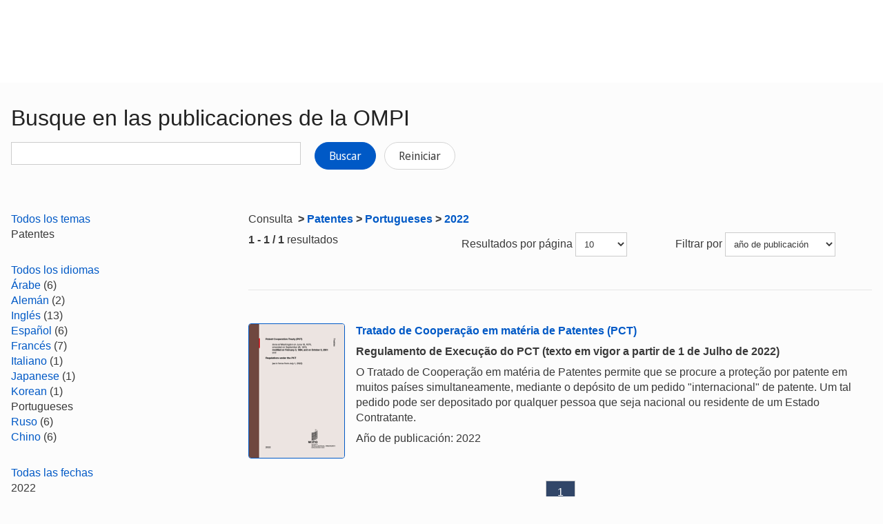

--- FILE ---
content_type: text/html;charset=UTF-8
request_url: https://www.wipo.int/publications/es/search.jsp?lang=PT&pubYear=2022&sort=pubDate&cat1=62
body_size: 25468
content:























<!doctype html>
<html class="no-js" lang="es">
<head><title>Busque en las publicaciones de la OMPI</title><meta name="viewport" content="width=device-width, initial-scale=1.0">
<meta http-equiv="X-UA-Compatible" content="IE=edge,chrome=1">
<meta http-equiv="cleartype" content="on">
<meta http-equiv="Content-Type" content="text/html; charset=UTF-8">
<meta http-equiv="Content-Language" content="es">
<meta property="og:title" content="Busque en las publicaciones de la OMPI" />
<meta property="og:description" content="" />
<meta property="og:image" content="https://www.wipo.int/export/system/modules/org.wipo.internet.rwd.templates/resources/images/logo-wipo-es.png" />
<meta property="og:type" content="website" />
<meta property="og:url" content="https://www.wipo.int/publications/es/search.jsp?lang=PT&pubYear=2022&sort=pubDate&cat1=62" />
<meta name="twitter:card" content="summary_large_image" />
<meta name="twitter:site" content="@WIPO">
<meta name="twitter:creator" content="@WIPO">
<meta name="twitter:title" content="Busque en las publicaciones de la OMPI" />
<meta name="twitter:description" content="" />
<meta name="twitter:image" content="https://www.wipo.int/export/system/modules/org.wipo.internet.rwd.templates/resources/images/logo-wipo-es.png" />
<meta name="twitter:image:alt" content="Busque en las publicaciones de la OMPI" /><link rel="icon" type="image/svg+xml" href="https://www.wipo.int/web-assets/images/favicon.svg">
<link rel="icon" type="image/png" sizes="192x192" href="https://www.wipo.int/web-assets/images/ulf-wipo-favicon-192.png">
<link rel="apple-touch-icon" sizes="180x180" href="https://www.wipo.int/web-assets/images/ulf-wipo-favicon-180.png">
<link rel="icon" type="image/png" sizes="48x48" href="https://www.wipo.int/web-assets/images/ulf-wipo-favicon-48.png">
<link rel="icon" type="image/png" sizes="32x32" href="https://www.wipo.int/web-assets/images/ulf-wipo-favicon-32.png">
<link rel="icon" type="image/png" sizes="16x16" href="https://www.wipo.int/web-assets/images/ulf-wipo-favicon-16.png">
<link rel="manifest" href="/site.webmanifest"><link rel="mask-icon" href="/safari-pinned-tab.svg" color="#314668"><meta name="msapplication-TileColor" content="#75839a"><meta name="theme-color" content="#75839a">
<!-- css universal start -->
<link rel="stylesheet" href="/export/system/modules/org.wipo.internet.rwd.templates/resources/css/styles2016.css">
<link rel="stylesheet" href="/export/system/modules/org.wipo.internet.rwd.templates/resources/css/styles2016-universal.css">
<!-- css universal end -->
<link rel="stylesheet" href="/export/system/modules/org.wipo.internet.rwd.templates/resources/webfonts/ss-standard.css">
<!--[if (lt IE 9) & (!IEMobile)]>
<script src='/export/system/modules/org.wipo.internet.rwd.templates/resources/scripts/selectivizr-min.js'></script>
<link rel='stylesheet' href='/export/system/modules/org.wipo.internet.rwd.templates/resources/css/lte-ie8.css'>
<![endif]-->
<script src="/export/system/modules/org.wipo.internet.rwd.templates/resources/scripts/modernizr-2.6.2-min.js"></script>
<script src="/export/system/modules/org.wipo.internet.rwd.templates/resources/scripts/jquery-min.js"></script>
<style>
@font-face {
font-family: 'simplon';
font-weight: 400;
src: url("https://webcomponents.wipo.int/fonts/SimplonNorm-Regular-WebXL.eot");
src: url("https://webcomponents.wipo.int/fonts/SimplonNorm-Regular-WebXL.eot#iefix") format('embedded-opentype'),
url("https://webcomponents.wipo.int/fonts/SimplonNorm-Regular-WebXL.woff2") format('woff2'),
url("https://webcomponents.wipo.int/fonts/SimplonNorm-Regular-WebXL.woff") format('woff'),
url("https://webcomponents.wipo.int/fonts/SimplonNorm-Regular-WebXL.ttf") format('truetype'),
url("https://webcomponents.wipo.int/fonts/SimplonNorm-Regular-WebXL.svg#Font") format('svg')
}
@font-face {
font-family: 'simplon';
font-weight: 500;
src: url("https://webcomponents.wipo.int/fonts/SimplonNorm-Medium-WebXL.eot");
src: url("https://webcomponents.wipo.int/fonts/SimplonNorm-Medium-WebXL.eot#iefix") format('embedded-opentype'),
url("https://webcomponents.wipo.int/fonts/SimplonNorm-Medium-WebXL.woff2") format('woff2'),
url("https://webcomponents.wipo.int/fonts/SimplonNorm-Medium-WebXL.woff") format('woff'),
url("https://webcomponents.wipo.int/fonts/SimplonNorm-Medium-WebXL.ttf") format('truetype'),
url("https://webcomponents.wipo.int/fonts/SimplonNorm-Medium-WebXL.svg#Font") format('svg')
}
@font-face {
font-family: 'simplon';
font-weight: 700;
src: url("https://webcomponents.wipo.int/fonts/SimplonNorm-Bold-WebXL.eot");
src: url("https://webcomponents.wipo.int/fonts/SimplonNorm-Bold-WebXL.eot#iefix") format('embedded-opentype'),
url("https://webcomponents.wipo.int/fonts/SimplonNorm-Bold-WebXL.woff2") format('woff2'),
url("https://webcomponents.wipo.int/fonts/SimplonNorm-Bold-WebXL.woff") format('woff'),
url("https://webcomponents.wipo.int/fonts/SimplonNorm-Bold-WebXL.ttf") format('truetype'),
url("https://webcomponents.wipo.int/fonts/SimplonNorm-Bold-WebXL.svg#Font") format('svg')
}
</style>
<style>
.container {
	max-width: 80em;
	padding: 16px 16px }
</style>
<script type="module" src="https://cdnjs.wipo.int/universal-lf-webcomponents/latest/components/wipo-footer.js"></script>
<link rel="stylesheet" href="https://cdnjs.wipo.int/universal-lf-webcomponents/latest/style/footer.css">
<script src="https://webcomponents.wipo.int/polyfills/webcomponents-loader.js"></script>
<!-- script src="https://webcomponents.wipo.int/wipo-init/wipo-init.js"></script -->
<script src="https://webcomponents.wipo.int/wipo-navbar/wipo-navbar.js"></script>
<link href="/shared/css/jquery-ui.css" rel="stylesheet" type="text/css"/>
<script src="/shared/scripts/jquery-ui.min.js"></script><!-- Start Google Tag Manager -->
<script>
window.dataLayer = window.dataLayer || [];
function gtag(){dataLayer.push(arguments);}
gtag('consent', 'default', {
'ad_storage': 'granted',
'ad_user_data': 'denied',
'ad_personalization': 'denied',
'analytics_storage': 'granted'
});
</script>
<script>(function(w,d,s,l,i){w[l]=w[l]||[];w[l].push({'gtm.start':new Date().getTime(),event:'gtm.js'});var f=d.getElementsByTagName(s)[0],j=d.createElement(s),dl=l!='dataLayer'?'&l='+l:'';j.async=true;j.src='https://www.googletagmanager.com/gtm.js?id='+i+dl;f.parentNode.insertBefore(j,f);})(window,document,'script','dataLayer','GTM-P7RLS2');</script>
<!-- End Google Tag Manager -->
<!-- Start matomo -->
<script type="text/javascript" src="https://webcomponents.wipo.int/wipo-analytics/wipo-analytics-oj6DkAWh.js"></script>
<!-- End matomo -->
</head>
<body class="theme theme--blue lang-es" id="wipo-int"><!-- Google Tag Manager (noscript) removed--><!-- printOnly removed --><!-- header removed --><!-- hnav-tools removed --><!-- navbar start --><header class="container-navbar-outer">
<nav class="container-fluid container-fluid-max-xl"><wipo-navbar
full-mode
applicationLink = '/publications/es/search.jsp'
applicationCategory = 'all'
language = 'es'
languageOptions = '[{"code": "en","link": "/publications/en/search.jsp?lang=PT&pubYear=2022&sort=pubDate&cat1=62"},
{"code": "es","link": "/publications/es/search.jsp?lang=PT&pubYear=2022&sort=pubDate&cat1=62"},
{"code": "fr","link": "/publications/fr/search.jsp?lang=PT&pubYear=2022&sort=pubDate&cat1=62"}]'
helpOptions = '[{
"code": "contact",
"link": "https://www3.wipo.int/contact/es/",
"sameTab": "false"
}]'
customBreadcrumbs = '[{"itemName":"Publicaciones","itemURL":"/publications/es/"}]'
>
<div style="background:black; height: 48px; width: 100%"></div>
</wipo-navbar></nav>
</header>
<div style="display: none">	
	<a href="https://www.wipo.int/about-ip/es/">Propiedad intelectual</a>
	<a href="https://www.wipo.int/about-ip/es/index.html#training">Formación en PI</a>
	<a href="https://www.wipo.int/ip-outreach/es/tools/">Divulgación de la PI</a>
	<a href="https://www.wipo.int/about-ip/es/#ip_for">La PI para...</a>
	<a href="https://www.wipo.int/about-ip/es/#ip_and">La PI y…</a>
	<a href="https://www.wipo.int/about-ip/es/#ip_in">La PI en…</a>
	<a href="https://www.wipo.int/patents/es/patent-information.html">Información sobre patentes y tecnología</a>
	<a href="https://www.wipo.int/reference/es/#trademarks">Información sobre marcas</a>
	<a href="https://www.wipo.int/reference/es/#designs">Información sobre diseños industriales</a>
	<a href="https://www.wipo.int/reference/es/#geographical">Información sobre las indicaciones geográficas</a>
	<a href="https://www.upov.int/">Información sobre las variedades vegetales (UPOV)</a>
	<a href="https://www.wipo.int/reference/es/#legal">Leyes, tratados y sentencias de PI</a>
	<a href="https://www.wipo.int/reference/es/#info">Recursos de PI</a>
	<a href="https://www.wipo.int/reference/es/#analysis">Informes sobre PI</a>
	<a href="https://www.wipo.int/patents/es/protection.html">Protección por patente</a>
	<a href="https://www.wipo.int/trademarks/es/protection.html">Protección de las marcas</a>
	<a href="https://www.wipo.int/designs/es/protection.html">Protección de diseños industriales</a>
	<a href="https://www.wipo.int/geo_indications/es/protection.html">Protección de las indicaciones geográficas</a>
	<a href="https://www.upov.int/portal/index.html.es">Protección de las variedades vegetales (UPOV)</a>
	<a href="https://www.wipo.int/amc/es/">Solución de controversias en materia de PI</a>
	<a href="https://www.wipo.int/global_ip/es/activities/ip_office_business_solutions/">Soluciones operativas para las oficinas de PI</a>
	<a href="https://www.wipo.int/finance/es/">Pagar por servicios de PI</a>
	<a href="https://www.wipo.int/policy/es/">Negociación y toma de decisiones</a>
	<a href="https://www.wipo.int/cooperation/es/">Cooperación para el desarrollo</a>
	<a href="https://www.wipo.int/patents/es/#technology">Apoyo a la innovación</a>
	<a href="https://www.wipo.int/cooperation/es/#ppp">Colaboraciones público-privadas</a>
	<a href="https://www.wipo.int/about-wipo/es/">La Organización</a>
	<a href="https://www.wipo.int/about-wipo/es/#working">Trabajar con la OMPI</a>
	<a href="https://www.wipo.int/about-wipo/es/#accountability">Rendición de cuentas</a>
	<a href="https://www.wipo.int/patents/es/">Patentes</a>
	<a href="https://www.wipo.int/trademarks/es/">Marcas</a>
	<a href="https://www.wipo.int/designs/es/">Diseños industriales</a>
	<a href="https://www.wipo.int/geo_indications/es/">Indicaciones geográficas</a>
	<a href="https://www.wipo.int/copyright/es/">Derecho de autor</a>
	<a href="https://www.wipo.int/tradesecrets/es/">Secretos comerciales</a>
	<a href="https://www.wipo.int/academy/es/">Academia de la OMPI</a>
	<a href="https://www.wipo.int/meetings/es/topic_type.jsp?group_id=242">Talleres y seminarios</a>
	<a href="https://www.wipo.int/ip-outreach/es/ipday/">Día Mundial de la PI</a>
	<a href="https://www.wipo.int/wipo_magazine/es/">Revista de la OMPI</a>
	<a href="https://www.wipo.int/enforcement/es/awareness-raising/">Sensibilización</a>
	<a href="https://www.wipo.int/ipadvantage/es/">Casos prácticos y casos de éxito</a>
	<a href="https://www.wipo.int/news/es/search.jsp">Novedades sobre la PI</a>
	<a href="https://www.wipo.int/ip-outreach/es/awards/">Premios de la OMPI</a>
	<a href="https://www.wipo.int/sme/es/">Empresas</a>
	<a href="https://www.wipo.int/about-ip/es/universities_research/">Universidades</a>
	<a href="https://www.wipo.int/tk/es/engagement.html">Pueblos indígenas</a>
	<a href="https://www.wipo.int/about-ip/es/judiciaries/">Judicatura</a>
	<a href="https://www.wipo.int/tk/es/">Recursos genéticos, conocimientos tradicionales y expresiones culturales tradicionales</a>
	<a href="https://www.wipo.int/econ_stat/es/economics/">Economía</a>
	<a href="https://www.wipo.int/women-and-ip/es/">Igualdad de género</a>
	<a href="https://www.wipo.int/policy/es/global_health/">Salud mundial</a>
	<a href="https://www.wipo.int/policy/es/climate_change/">Cambio climático</a>
	<a href="https://www.wipo.int/ip-competition/es/">Política de competencia</a>
	<a href="https://www.wipo.int/sdgs/es/">Objetivos de Desarrollo Sostenible</a>
	<a href="https://www.wipo.int/enforcement/es/">Observancia de los derechos</a>
	<a href="https://www.wipo.int/about-ip/es/frontier_technologies/">Tecnologías de vanguardia</a>
	<a href="https://www.wipo.int/ip-development/es/agenda/ip_mobile_apps/">Aplicaciones móviles</a>
	<a href="https://www.wipo.int/sports/es/">Deportes</a>
	<a href="https://www.wipo.int/sme/es/ip-tourism.html">Turismo</a>
	<a href="https://www.wipo.int/patentscope/es/">PATENTSCOPE</a>
	<a href="https://www.wipo.int/patents/es/patent-analytics.html">Análisis de patentes</a>
	<a href="https://www.wipo.int/classifications/ipc/es/">Clasificación Internacional de Patentes</a>
	<a href="https://www.wipo.int/ardi/es/">ARDI - Investigación para la innovación</a>
	<a href="https://www.wipo.int/aspi/es/">ASPI - Información especializada sobre patentes</a>
	<a href="https://www.wipo.int/reference/es/branddb/">Base Mundial de Datos sobre Marcas</a>
	<a href="https://www3.wipo.int/madrid/monitor/es/">Madrid Monitor</a>
	<a href="https://6ter.wipo.int/struct-search">Base de datos Artículo 6ter Express</a>
	<a href="https://www.wipo.int/classifications/nice/es/">Clasificación de Niza</a>
	<a href="https://www.wipo.int/classifications/vienna/es/">Clasificación de Viena</a>
	<a href="https://www.wipo.int/reference/es/designdb/">Base Mundial de Datos sobre Dibujos y Modelos</a>
	<a href="https://www.wipo.int/haguebulletin/">Boletín de Dibujos y Modelos Internacionales</a>
	<a href="https://www3.wipo.int/designdb/hague/es/index.jsp">Base de datos Hague Express</a>
	<a href="https://www.wipo.int/classifications/locarno/es/">Clasificación de Locarno</a>
	<a href="https://lisbon-express.wipo.int/struct-search">Base de datos Lisbon Express</a>
	<a href="https://branddb.wipo.int/es/IPO-LISBON/quicksearch?by=brandName&v=&start=0&_=1676544734688">Base Mundial de Datos sobre Marcas para indicaciones geográficas</a>
	<a href="https://pluto.upov.int/">Base de datos de variedades vegetales PLUTO</a>
	<a href="https://www.upov.int/genie/">Base de datos GENIE</a>
	<a href="https://www.wipo.int/treaties/es/">Tratados administrados por la OMPI</a>
	<a href="https://www.wipo.int/wipolex/es/">WIPO Lex: leyes, tratados y sentencias de PI</a>
	<a href="https://www.wipo.int/standards/es/">Normas técnicas de la OMPI</a>
	<a href="https://www.wipo.int/ipstats/es/">Estadísticas de PI</a>
	<a href="https://www.wipo.int/reference/es/wipopearl/">WIPO Pearl (terminología)</a>
	<a href="https://www.wipo.int/publications/es/">Publicaciones de la OMPI</a>
	<a href="https://www.wipo.int/directory/es/">Perfiles nacionales sobre PI</a>
	<a href="https://www.wipo.int/library/es/">Centro de Conocimiento de la OMPI</a>
	<a href="https://www.wipo.int/tech_trends/es/">Informes de la OMPI sobre tendencias tecnológicas</a>
	<a href="https://www.wipo.int/global_innovation_index/es/">Índice Mundial de Innovación</a>
	<a href="https://www.wipo.int/wipr/es/">Informe mundial sobre la propiedad intelectual</a>
	<a href="https://www.wipo.int/pct/es/">PCT - El sistema internacional de patentes</a>
	<a href="https://pct.wipo.int/ePCT/">ePCT</a>
	<a href="https://www.wipo.int/budapest/es/">Budapest - El Sistema internacional de depósito de microorganismos</a>
	<a href="https://www.wipo.int/madrid/es/">Madrid - El sistema internacional de marcas</a>
	<a href="https://madrid.wipo.int/">eMadrid</a>
	<a href="https://www.wipo.int/article6ter/es/">Artículo 6ter (escudos de armas, banderas, emblemas de Estado)</a>
	<a href="https://www.wipo.int/hague/es/">La Haya - Sistema internacional de diseños</a>
	<a href="https://hague.wipo.int/">eHague</a>
	<a href="https://www.wipo.int/lisbon/es/">Lisboa - Sistema internacional de indicaciones geográficas</a>
	<a href="https://lisbon-system.wipo.int/">eLisbon</a>
	<a href="https://www3.wipo.int/upovprisma/">UPOV PRISMA</a>
	<a href="https://www.wipo.int/amc/es/#mediation">Mediación</a>
	<a href="https://www.wipo.int/amc/es/#arbitration">Arbitraje</a>
	<a href="https://www.wipo.int/amc/es/#expert-determination">Determinación de expertos</a>
	<a href="https://www.wipo.int/amc/es/domains/">Disputas sobre nombres de dominio</a>
	<a href="https://www.wipo.int/case/es/">Acceso centralizado a la búsqueda y el examen (CASE)</a>
	<a href="https://www.wipo.int/das/es/">Servicio de acceso digital (DAS)</a>
	<a href="https://www3.wipo.int/epayweb/public/index.xhtml">WIPO Pay</a>
	<a href="https://www3.wipo.int/currentaccount/public/index.xhtml">Cuenta corriente en la OMPI</a>
	<a href="https://www.wipo.int/about-wipo/es/assemblies/">Asambleas de la OMPI</a>
	<a href="https://www.wipo.int/policy/es/#bodies">Comités permanentes</a>
	<a href="https://www.wipo.int/meetings/es/">Calendario de reuniones</a>
	<a href="https://www.wipo.int/meetings/es/archive.jsp">Documentos oficiales de la OMPI</a>
	<a href="https://www.wipo.int/ip-development/es/agenda/">Agenda para el Desarrollo</a>
	<a href="https://www.wipo.int/cooperation/es/technical_assistance/">Asistencia técnica</a>
	<a href="https://www.wipo.int/academy/es/training_institutions.html">Instituciones de formación en PI</a>
	<a href="https://www.wipo.int/covid-19/es/">Apoyo para COVID-19</a>
	<a href="https://www.wipo.int/ipstrategies/es/">Estrategias nacionales de PI</a>
	<a href="https://www.wipo.int/ip-development/es/policy_legislative_assistance/">Asesoramiento sobre políticas y legislación</a>
	<a href="https://www.wipo.int/cooperation/es/south_south/">Centro de cooperación</a>
	<a href="https://www.wipo.int/tisc/es/">Centros de apoyo a la tecnología y la innovación (CATI)</a>
	<a href="https://www.wipo.int/technology-transfer/es/">Transferencia de tecnología</a>
	<a href="https://www.wipo.int/iap/es/">Programa de Asistencia a los Inventores (PAI)</a>
	<a href="https://www3.wipo.int/wipogreen/en/">WIPO GREEN</a>
	<a href="https://www.wipo.int/pat-informed/en/">PAT-INFORMED de la OMPI</a>
	<a href="https://www.accessiblebooksconsortium.org/es/web/abc/portal/index">Consorcio de Libros Accesibles</a>
	<a href="https://www.wipo.int/wipoforcreators/es/">Consorcio de la OMPI para los Creadores</a>
	<a href="https://www.wipo.int/wipo-alert/es/">WIPO ALERT</a>
	<a href="https://www.wipo.int/members/es/">Estados miembros</a>
	<a href="https://www.wipo.int/about-wipo/es/observers/">Observadores</a>
	<a href="https://www.wipo.int/about-wipo/es/dg_tang/">Director general</a>
	<a href="https://www.wipo.int/about-wipo/es/activities_by_unit/">Actividades por unidad</a>
	<a href="https://www.wipo.int/about-wipo/es/offices/">Oficinas en el exterior</a>
	<a href="https://www.wipo.int/jobs/es/">Ofertas de empleo</a>
	<a href="https://www.wipo.int/procurement/es/">Adquisiciones</a>
	<a href="https://www.wipo.int/about-wipo/es/budget/">Resultados y presupuesto</a>
	<a href="https://www.wipo.int/about-wipo/es/budget/financial/">Información financiera</a>
	<a href="https://www.wipo.int/about-wipo/es/oversight/">Supervisión</a>
</div><!-- navbar end --><div class="container">
<div class="wrap-outer">
<div class="wrap-inner"><!-- breadcrumb removed -->
<!-- content begin -->
<form id="searchForm" action="/publications/es/search.jsp" name="searchForm">
<input id="fe" name="fe" value="1" type="hidden">
<input type='hidden' name='lang' value='PT'/><input type='hidden' name='pubYear' value='2022'/><input type='hidden' name='cat1' value='62'/>
<div class="content">
<div class="main"><h1>Busque en las publicaciones de la OMPI</h1>
<label for="query"><p><input id="query" name="q" value="" style="max-width:420px;" type="text">
&nbsp;&nbsp;&nbsp;
<button type="submit" class="btn">Buscar</button>
<a href="/publications/es/search.jsp" class="btn btn-info" style="background-color: #fff;border: 1px solid #d5d5d5;color: #3b3b3b;">Reiniciar</a></p>
</label></div>
<div class="complementary"><!--
<div class="box">
<h3 class="box__header">Can't find what you are look for? Try</h3>
<ul class="dot__list">
<li>WIPO Knowledge Repository: <a href="https://tind.wipo.int/?ln=en">TIND</a></li>
</ul>
</div>
-->
</div>
</div>
<div class="content content--reversed">
<div class="complementary-q">
<div class='facet'><a href='/publications/es/search.jsp?&lang=PT&pubYear=2022&sort=pubDate'>
Todos los temas
</a></div>
<div class='facetVal bold'>Patentes</div>

<p>&nbsp;</p>
<div class='facet'><a href='/publications/es/search.jsp?cat1=62&pubYear=2022&sort=pubDate'>
Todos los idiomas
</a></div>
<div class='facetVal'><a title='Árabe' href="/publications/es/search.jsp?cat1=62&pubYear=2022&sort=pubDate&lang=AR">Árabe</a>&nbsp;(6)</div>
<div class='facetVal'><a title='Alemán' href="/publications/es/search.jsp?cat1=62&pubYear=2022&sort=pubDate&lang=DE">Alemán</a>&nbsp;(2)</div>
<div class='facetVal'><a title='Inglés' href="/publications/es/search.jsp?cat1=62&pubYear=2022&sort=pubDate&lang=EN">Inglés</a>&nbsp;(13)</div>
<div class='facetVal'><a title='Español' href="/publications/es/search.jsp?cat1=62&pubYear=2022&sort=pubDate&lang=ES">Español</a>&nbsp;(6)</div>
<div class='facetVal'><a title='Francés' href="/publications/es/search.jsp?cat1=62&pubYear=2022&sort=pubDate&lang=FR">Francés</a>&nbsp;(7)</div>
<div class='facetVal'><a title='Italiano' href="/publications/es/search.jsp?cat1=62&pubYear=2022&sort=pubDate&lang=IT">Italiano</a>&nbsp;(1)</div>
<div class='facetVal'><a title='Japanese' href="/publications/es/search.jsp?cat1=62&pubYear=2022&sort=pubDate&lang=JA">Japanese</a>&nbsp;(1)</div>
<div class='facetVal'><a title='Korean' href="/publications/es/search.jsp?cat1=62&pubYear=2022&sort=pubDate&lang=KO">Korean</a>&nbsp;(1)</div>
<div class='facetVal bold'>Portugueses</div>
<div class='facetVal'><a title='Ruso' href="/publications/es/search.jsp?cat1=62&pubYear=2022&sort=pubDate&lang=RU">Ruso</a>&nbsp;(6)</div>
<div class='facetVal'><a title='Chino' href="/publications/es/search.jsp?cat1=62&pubYear=2022&sort=pubDate&lang=ZH">Chino</a>&nbsp;(6)</div>

<p>&nbsp;</p>
<div class='facet'><a href='/publications/es/search.jsp?cat1=62&lang=PT&sort=pubDate'>
Todas las fechas
</a></div>
<div class='facetVal bold'>2022</div>

<p>&nbsp;</p>

</div>
<div class="main-q"><p>Consulta <strong><span>&nbsp;>&nbsp;</span><a href='/publications/es/search.jsp?cat1=62'>Patentes</a><span>&nbsp;>&nbsp;</span><a href='/publications/es/search.jsp?cat1=62&lang=PT'>Portugueses</a><span>&nbsp;>&nbsp;</span><a href='/publications/es/search.jsp?cat1=62&lang=PT&pubYear=2022'>2022</a></strong></p>
<div class="cols cols--three">
<div class="col col--one"><b>1 - 1 / 1</b> resultados</div>
<div class="col col--two"><fieldset>Resultados por página
<select style="max-width:75px;" name="rows" title="Change the number of results lines" onchange="document.getElementById('searchForm').submit()">
	<option value="10" selected='selected'>10</option>
	<option value="20" >20</option>
	<option value="50" >50</option>
	<option value="100" >100</option>
</select></fieldset></div>
<div class="col col--three"><fieldset>Filtrar por
<select style="max-width:160px;" name="sort" title="Sort by" onchange="document.getElementById('searchForm').submit()">
	<option value="score" >relevancia</option>
	<option value="pubDate" selected='selected'>año de publicación</option>
</select></fieldset></div></div>
<div style="margin-top:10px;"><div class='media line'><a class='pull-left' href='/publications/es/details.jsp?id=4608&plang=PT'><img style='width: 140px; border:1px solid' src='https://www.wipo.int/edocs/pubdocs/en/cover/wipo-pub-274-2022.png' alt='WIPO/PUB/274/2022'></a>

<div class='media-body'><p><strong><a href='/publications/es/details.jsp?id=4608&plang=PT'>Tratado de Cooperação em matéria de Patentes (PCT)</a></strong></p>

<p><strong>Regulamento de Execução do PCT (texto em vigor a partir de 1 de Julho de 2022)</strong></p>

<p>O Tratado de Cooperação em matéria de Patentes permite que se procure a proteção por patente em muitos países simultaneamente, mediante o depósito de um pedido "internacional" de patente. Um tal pedido pode ser depositado por qualquer pessoa que seja nacional ou residente de um Estado Contratante.</p>

<p>Año de publicación: 2022</p>
</div></div>

</div><p><div class="nav-pagination nav-pagination--centered nav-pagination--large"><ul>
<li class="active"><a href="#">1</a></li>
</ul></div>

</div></div>
</form><!-- content end -->
</div><!-- wrap-inner -->
</div><!-- wrap-outer -->
</div><!-- container -->
<div class="container-footer-outer">
<div class="container-footer-inner">
<wipo-footer id="footer"> 
<span slot="contact">https://www3.wipo.int/contact/es/</span>
<span slot="media">https://www.wipo.int/pressroom/es/</span>
<span slot="terms">https://www.wipo.int/tools/es/disclaim.html</span>
<span slot="privacy">https://www.wipo.int/es/web/privacy-policy/</span>
<span slot="accessibility">https://www.wipo.int/es/web/accessibility/</span>
<span slot="sitemap">https://www.wipo.int/tools/es/sitemap.html</span>
<span slot="newsletters">https://www3.wipo.int/newsletters/es/</span>
<span slot="podcast">https://www.wipo.int/es/web/podcasts/</span>
<span slot="rss-feed">https://www.wipo.int/news/es/</span>
</wipo-footer>
</div></div>
<script src='/export/system/modules/org.wipo.internet.rwd.templates/resources/scripts/plugins2016-min.js'></script>
<script src='/export/system/modules/org.wipo.internet.rwd.templates/resources/scripts/main2016-min.js'></script>
<script src='/export/system/modules/org.wipo.internet.rwd.templates/resources/webfonts/ss-standard.js'></script>
<script src='/export/system/modules/org.wipo.internet.rwd.templates/resources/scripts/wipo.js'></script></body></html>
